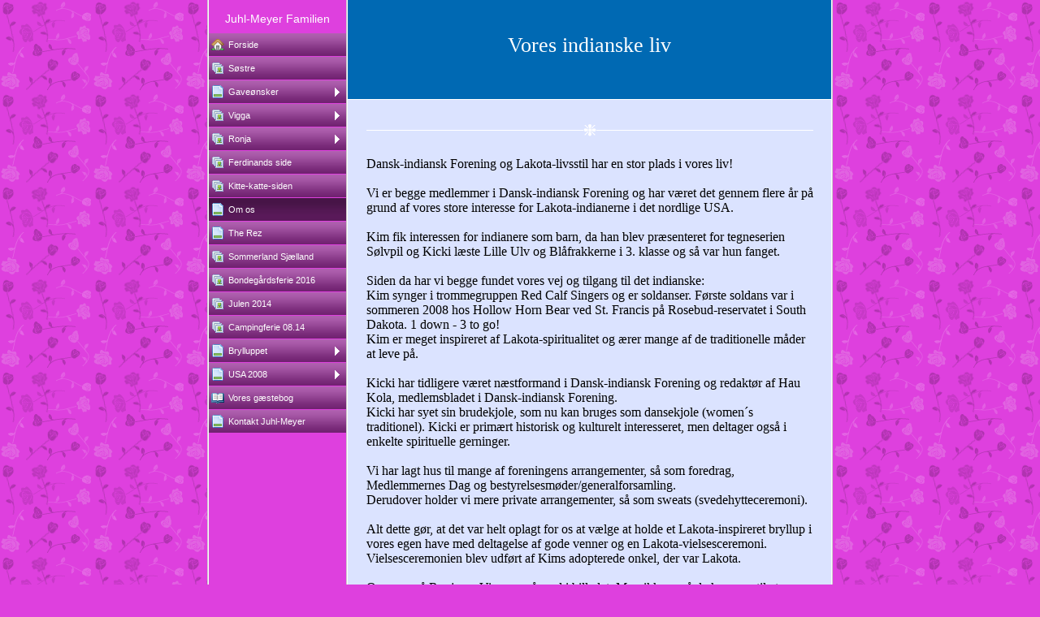

--- FILE ---
content_type: text/html
request_url: http://juhl-meyer.dk/23183083.html
body_size: 7575
content:

<!DOCTYPE HTML PUBLIC "-//W3C//DTD HTML 4.01 Transitional//EN" "http://www.w3.org/TR/html4/loose.dtd">
<html class="fullHeight" lang="da-DK" dir="ltr">
	<head>
		<title>Om os - www.juhl-meyer.dk</title>
			<meta http-equiv="content-type" content="text/html;charset=UTF-8">
		<meta http-equiv="Pragma" content="no-cache">
		<meta http-equiv="Expires" content="-1">
		<meta http-equiv="imagetoolbar" content="no">
		
        <link rel="canonical" href="http://www.juhl-meyer.dk/23183083">
		
		
        











<link rel="manifest" href="/manifest.json">
<link rel="yandex-tableau-widget" href="/yandex-browser-manifest.json">

		
		<meta content="123hjemmeside.dk" property="og:site_name"><meta content="1280" property="og:image:width"><meta content="1280" property="og:image:height"><meta content="Om os - www.juhl-meyer.dk" property="og:description"><meta content="images/i281756464605968957._szw1280h1280__1.jpg" property="og:image:url">
				<meta name="description" content="Om os - www.juhl-meyer.dk">		

		
		<link rel="stylesheet" type="text/css" media="all" href="css/global.css">
<link rel="stylesheet" type="text/css" media="all" href="CssForwarder_1.css">
<!--[if lt IE 7]>
<link rel="stylesheet" type="text/css" media="all" href="/userpages/pages/CssForwarder.css?location=root&amp;style=stdButton_ie6.css&amp;version=1.1.0" />
<![endif]-->
<link rel="stylesheet" type="text/css" media="all" href="CssForwarder_3.css">
<link rel="stylesheet" type="text/css" media="all" href="CssForwarder_2.css">
<!--[if lt IE 7]>
<link rel="stylesheet" type="text/css" media="all" href="/userpages/pages/CssForwarder.css?location=userpages&amp;style=usermenu_squared_ie6.css&amp;version=1.1.0" />
<![endif]-->
<!--[if lt IE 8]>
<link rel="stylesheet" type="text/css" media="all" href="/userpages/pages/CssForwarder.css?location=userpages&amp;style=usermenu_ie7.css&amp;version=1.1.0" />
<![endif]-->
<link rel="stylesheet" type="text/css" media="all" href="CssForwarder.css">
<link rel="stylesheet" type="text/css" media="print" href="css/print.css">
<link rel="stylesheet" type="text/css" media="all" href="css/jquery.fancybox-2.1.5.css">
<link rel="stylesheet" type="text/css" media="all" href="css/player.css">
<link rel="stylesheet" type="text/css" media="all" href="DynamicBackground.css">
<!--[if lt IE 7]>
<link rel="stylesheet" type="text/css" media="all" href="/css/DynamicBackground.css?v=1.0.0&amp;generate=1&amp;type=3&amp;color=de40de&amp;id=7" />
<![endif]-->
<link rel="stylesheet" type="text/css" media="all" href="CssForwarder_6.css">
<link rel="stylesheet" type="text/css" media="all" href="css/pagecomments.css">
<!--[if lt IE 7]>
<link rel="stylesheet" type="text/css" media="all" href="/c/css/pagecomments_ie6.css?_v=2ecfc6a1c53ae2bd0b8618296712ca55" />
<![endif]-->

		<script type="text/javascript" src="js/jquery-1.6.1.min.js"></script>
<script type="text/javascript" src="js/jquery-migrate-1.2.1.min.js"></script>
<script type="text/javascript" src="js/simplesite.util.browserdetect.js"></script>
<script type="text/javascript" src="js/simplesite.util.email.js"></script>
<script type="text/javascript" src="js/public-1.4.0.js"></script>
<!--[if lt IE 7]>
<script type="text/javascript" src="/css/unitpngfix-1.0.2.jsx"></script>
<![endif]-->
<script type="text/javascript" src="js/userpages_showpage.js"></script>
<script type="text/javascript" src="js/jquery.fancybox.pack-2.1.5.js"></script>
<script type="text/javascript" src="js/pagecomments.js"></script>

		
	</head>
	<body bgcolor="white" topmargin="0" leftmargin="0" marginheight="0" marginwidth="0" onload="InitOnLoad()" class="fullHeight">  
	<form method="post" action="/userPages/pages/ShowPage.aspx" id="Form1" class="fullHeight">
<div class="aspNetHidden">
<input type="hidden" name="__VIEWSTATE" id="__VIEWSTATE" value="/wEPDwUKMTY2NDEzMjMwNA8WBB4LUmVxdWVzdERhdGEykA4AAQAAAP////[base64]/////wkFAAAABfr///8vZWxrLmhwLlRlbXBsYXRlSW50ZXJmYWNlTGlicmFyeS5IYW5kbGluZ09wdGlvbnMBAAAAB3ZhbHVlX18AEAQAAAAAAAAAAAAAAAD/////AP///////////////[base64]////8PZAICD2QWBmYPFQEAZAIBD2QWBGYPFQITbWVudWl0ZW1fcGhvdG9hbGJ1bQBkAgEPFQELUyYjMjQ4O3N0cmVkAgMPFgIfBgL/////D2QCAw9kFgZmDxUBAGQCAQ9kFgRmDxUCDm1lbnVpdGVtX2JsYW5rBmNsb3NlZGQCAQ8VAQ9HYXZlJiMyNDg7bnNrZXJkAgMPFgIfBgL/////D2QCBA9kFgZmDxUBAGQCAQ9kFgRmDxUCE21lbnVpdGVtX3Bob3RvYWxidW0GY2xvc2VkZAIBDxUBBVZpZ2dhZAIDDxYCHwYC/////w9kAgUPZBYGZg8VAQBkAgEPZBYEZg8VAhNtZW51aXRlbV9waG90b2FsYnVtBmNsb3NlZGQCAQ8VAQVSb25qYWQCAw8WAh8GAv////8PZAIGD2QWBmYPFQEAZAIBD2QWBGYPFQITbWVudWl0ZW1fcGhvdG9hbGJ1bQBkAgEPFQEPRmVyZGluYW5kcyBzaWRlZAIDDxYCHwYC/////w9kAgcPZBYGZg8VAQBkAgEPZBYEZg8VAhNtZW51aXRlbV9waG90b2FsYnVtAGQCAQ8VARFLaXR0ZS1rYXR0ZS1zaWRlbmQCAw8WAh8GAv////8PZAIID2QWBmYPFQEJIHNlbGVjdGVkZAIBD2QWBGYPFQIObWVudWl0ZW1fYmxhbmsAZAIBDxUBBU9tIG9zZAIDDxYCHwYC/////w9kAgkPZBYGZg8VAQBkAgEPZBYEZg8VAg5tZW51aXRlbV9ibGFuawBkAgEPFQEHVGhlIFJlemQCAw8WAh8GAv////8PZAIKD2QWBmYPFQEAZAIBD2QWBGYPFQITbWVudWl0ZW1fcGhvdG9hbGJ1bQBkAgEPFQEZU29tbWVybGFuZCBTaiYjMjMwO2xsYW5kIGQCAw8WAh8GAv////8PZAILD2QWBmYPFQEAZAIBD2QWBGYPFQITbWVudWl0ZW1fcGhvdG9hbGJ1bQBkAgEPFQEZQm9uZGVnJiMyMjk7cmRzZmVyaWUgMjAxNmQCAw8WAh8GAv////8PZAIMD2QWBmYPFQEAZAIBD2QWBGYPFQITbWVudWl0ZW1fcGhvdG9hbGJ1bQBkAgEPFQEKSnVsZW4gMjAxNGQCAw8WAh8GAv////8PZAIND2QWBmYPFQEAZAIBD2QWBGYPFQITbWVudWl0ZW1fcGhvdG9hbGJ1bQBkAgEPFQESQ2FtcGluZ2ZlcmllIDA4LjE0ZAIDDxYCHwYC/////w9kAg4PZBYGZg8VAQBkAgEPZBYEZg8VAg5tZW51aXRlbV9ibGFuawZjbG9zZWRkAgEPFQEKQnJ5bGx1cHBldGQCAw8WAh8GAv////8PZAIPD2QWBmYPFQEAZAIBD2QWBGYPFQIObWVudWl0ZW1fYmxhbmsGY2xvc2VkZAIBDxUBCFVTQSAyMDA4ZAIDDxYCHwYC/////w9kAhAPZBYGZg8VAQBkAgEPZBYEZg8VAhJtZW51aXRlbV9ndWVzdGJvb2sAZAIBDxUBD1ZvcmVzIGfDpnN0ZWJvZ2QCAw8WAh8GAv////8PZAIRD2QWBmYPFQEObWVudV9sYXN0X2l0ZW1kAgEPZBYEZg8VAg5tZW51aXRlbV9ibGFuawBkAgEPFQESS29udGFrdCBKdWhsLU1leWVyZAIDDxYCHwYC/////[base64]/////[base64]">
</div>

		
		
		
		<div id="wrapper" class="wrapper fullHeight">
			<div class="centerPage fullHeight">
				<table id="centerTable" border="0" cellspacing="0" cellpadding="0" height="100%">
				<tr>
					<td class="fullHeight" valign="top">
						<table width="770" height="100%" border="0" cellspacing="0" cellpadding="0">
							<tr>
								<td id="centerTableContentCell" class="fullHeight" valign="top">
									<table id="centerTableContentTable" width="770" border="0" bgcolor="white" cellspacing="0" cellpadding="0" height="100%">
									<tr>
										<td valign="top" bgcolor="#cccccc" width="1"><img src="images/1x1pix_trans.gif" alt width="1" height="1" border="0"></td>
										<td valign="top" bgcolor="white" width="1"><img src="images/1x1pix_trans.gif" alt width="1" height="1" border="0"></td>
										
<td class="noprint" valign="top" bgcolor="de40de" width="169">
<div class="menuPlace user_menu_container ">
		<div id="menutop">
		
		
		<div class="menuTxt oneLineSpace"><span id="menu1_lbTitle">Juhl-Meyer Familien</span></div></div>
		
	<ul>

	<li class="menu_first_item">
<div class="menuitem_frontpage"><a class href="23183108.html"><span class="text_holder"><span>Forside</span></span></a></div>
	
	</li>

	<li class>
<div class="menuitem_photoalbum"><a class href="280435625.html"><span class="text_holder"><span>S&#248;stre</span></span></a></div>
	
	</li>

	<li class>
<div class="menuitem_blank"><a class="closed" href="23183101.html"><span class="text_holder"><span>Gave&#248;nsker</span></span></a></div>
	
	</li>

	<li class>
<div class="menuitem_photoalbum"><a class="closed" href="280435635.html"><span class="text_holder"><span>Vigga</span></span></a></div>
	
	</li>

	<li class>
<div class="menuitem_photoalbum"><a class="closed" href="23183080.html"><span class="text_holder"><span>Ronja</span></span></a></div>
	
	</li>

	<li class>
<div class="menuitem_photoalbum"><a class href="23183109.html"><span class="text_holder"><span>Ferdinands side</span></span></a></div>
	
	</li>

	<li class>
<div class="menuitem_photoalbum"><a class href="23183107.html"><span class="text_holder"><span>Kitte-katte-siden</span></span></a></div>
	
	</li>

	<li class=" selected">
<div class="menuitem_blank"><a class href="23183083.html"><span class="text_holder"><span>Om os</span></span></a></div>
	
	</li>

	<li class>
<div class="menuitem_blank"><a class href="23183081.html"><span class="text_holder"><span>The Rez</span></span></a></div>
	
	</li>

	<li class>
<div class="menuitem_photoalbum"><a class href="23183079.html"><span class="text_holder"><span>Sommerland Sj&#230;lland </span></span></a></div>
	
	</li>

	<li class>
<div class="menuitem_photoalbum"><a class href="23183096.html"><span class="text_holder"><span>Bondeg&#229;rdsferie 2016</span></span></a></div>
	
	</li>

	<li class>
<div class="menuitem_photoalbum"><a class href="280435631.html"><span class="text_holder"><span>Julen 2014</span></span></a></div>
	
	</li>

	<li class>
<div class="menuitem_photoalbum"><a class href="280435628.html"><span class="text_holder"><span>Campingferie 08.14</span></span></a></div>
	
	</li>

	<li class>
<div class="menuitem_blank"><a class="closed" href="23183099.html"><span class="text_holder"><span>Brylluppet</span></span></a></div>
	
	</li>

	<li class>
<div class="menuitem_blank"><a class="closed" href="23183100.html"><span class="text_holder"><span>USA 2008</span></span></a></div>
	
	</li>

	<li class>
<div class="menuitem_guestbook"><a class href="23183075.html"><span class="text_holder"><span>Vores gæstebog</span></span></a></div>
	
	</li>

	<li class="menu_last_item">
<div class="menuitem_blank"><a class href="23183076.html"><span class="text_holder"><span>Kontakt Juhl-Meyer</span></span></a></div>
	
	</li>

	</ul>

		


		
		<table>
            <tr align="left"> 
                
              <td align="left">
              
              <style> 
                    .imgbottombanner 
                    {
                        display: block;
                        height: 49px;
                        width: 149px;
                        background-image: url('images/da-DK_logo-banner-dark.png');
                    }
                </style>
              </td>
            </tr>
		</table>

		


	</div>
</td>
					
										

				<td valign="top" bgcolor="#cccccc" width="1"><img src="images/1x1pix_trans_4.gif" alt width="1" height="1" border="0"></td>
				<td valign="top" bgcolor="white" width="1"><img src="images/1x1pix_trans_4.gif" alt width="1" height="1" border="0"></td>
				<td align="center" valign="top" bgcolor="#dbe3ff" width="595">
					<table width="100%" border="0" cellspacing="0" cellpadding="0">
						<tr height="122">
							<td align="center" valign="middle" bgcolor="#0069b3" height="122">
							
								<div class="header oneLineSpace babyTxtHvid">Vores indianske liv</div>
								
							</td>
						</tr>
						<tr>
							<td align="center" valign="middle" bgcolor="white"><img src="images/1x1pix_trans_3.gif" alt width="1" height="1" border="0"></td>
						</tr>
						<tr>
							<td align="center" valign="middle">
							<div class="twoLineSpace"></div>



<!-- start repeat -->

							<div style="width:550px;">
							<div class="babyTxt" style="font-size:18px;"></div>
							<div class="oneLineSpace">
								<table width="100%" border="0" cellspacing="0" cellpadding="0">
									<tr>
										<td width="50%"><img src="images/1x1pix_trans_3.gif" alt width="10" height="10" border="0"></td>
										<td rowspan="3" align="center" width="18"><img src="images/stjerne.gif" alt width="16" height="15" border="0"></td>
										<td width="50%"><img src="images/1x1pix_trans_3.gif" alt width="10" height="10" border="0"></td>
									</tr>
									<tr>
										<td bgcolor="white" width="50%"><img src="images/1x1pix_trans_3.gif" alt width="1" height="1" border="0"></td>
										<td bgcolor="white" width="50%"><img src="images/1x1pix_trans_3.gif" alt width="1" height="1" border="0"></td>
									</tr>
									<tr>
										<td width="50%"><img src="images/1x1pix_trans_3.gif" alt width="10" height="10" border="0"></td>
										<td width="50%"><img src="images/1x1pix_trans_3.gif" alt width="10" height="10" border="0"></td>
									</tr>
								</table>
						</div>
									<div class="twoLineSpace" align="left">
		<p align="left">
				<font size="3">Dansk-indiansk Forening og Lakota-livsstil har en stor plads i vores liv!<br><br>Vi er begge medlemmer i Dansk-indiansk Forening og har været det gennem flere år på grund af vores store interesse for Lakota-indianerne i det nordlige USA.<br><br>Kim fik interessen for indianere som barn, da han blev præsenteret for tegneserien Sølvpil og Kicki læste Lille Ulv og Blåfrakkerne i 3. klasse og så var hun fanget. <br><br>Siden da har vi begge fundet vores vej og tilgang til det indianske:<br>Kim synger i trommegruppen Red Calf Singers og er soldanser. Første soldans var i sommeren 2008 hos Hollow Horn Bear ved St. Francis på Rosebud-reservatet i South Dakota. 1 down - 3 to go! <br>Kim er meget inspireret af Lakota-spiritualitet og ærer mange af de traditionelle måder at leve på.<br><br>Kicki har tidligere været næstformand i Dansk-indiansk Forening og redaktør af Hau Kola, medlemsbladet i Dansk-indiansk Forening. <br>Kicki har syet sin brudekjole, som nu kan bruges som dansekjole (women´s traditionel). Kicki er primært historisk og kulturelt interesseret, men deltager også i enkelte spirituelle gerninger.<br><br>Vi har lagt hus til mange af foreningens arrangementer, så som foredrag, Medlemmernes Dag og bestyrelsesmøder/generalforsamling. <br>Derudover holder vi mere private arrangementer, så som sweats (svedehytteceremoni).<br><br>Alt dette gør, at det var helt oplagt for os at vælge at holde et Lakota-inspireret bryllup i vores egen have med deltagelse af gode venner og en Lakota-vielsesceremoni. Vielsesceremonien blev udført af Kims adopterede onkel, der var Lakota.<br><br>Og nu er så Ronja og Vigga også med i billedet. Mon ikke også de kommer til at deltage i en svedehytte eller to i årene der kommer?<br><br>Hvis du vil vide mere om indianere og Dansk-indiansk Forening, så kig forbi hjemmesiden </font>
				<a href="http://www.tipi.dk">
						<font size="3">www.tipi.dk</font> </a>
				<font size="3">eller find siden på Facebook - god fornøjelse!<br></font>
		</p>
</div>
									<div class="halfLineSpace">
<span id="_ctl0_autoName_1__ctl0_autoName_3_PictureShowCont1_picText" class="cmpPictureSubtitle invisible" data-imageid="_ctl0_autoName_1__ctl0_autoName_3_PictureShowCont1" data-sitever="DK">S&#229; blev vi gift - l&#248;rdag d. 29. august 2009 - p&#229; &#230;gte lakota-maner!</span><img class="cmppicture" style="position: relative; top: 0; left: 0;" name="_ctl0_autoName_1__ctl0_autoName_3_PictureShowCont1" id="_ctl0_autoName_1__ctl0_autoName_3_PictureShowCont1" src="images/i281756464605968957._szw530h275_.jpg" border="0" align="top" data-bigimage="images/i281756464605968957._szw1280h1280_.jpg">


									</div>
									<div class="billedTxt">S&#229; blev vi gift - l&#248;rdag d. 29. august 2009 - p&#229; &#230;gte lakota-maner!</div>
									<div style="padding-bottom:40px;"></div>
</div>
<!-- end repeat -->

<!-- Skin: temp -->


							</td>
						</tr>
						
					</table>
					

<!-- comments box -->
<div class="userpages_comments_default_divider"></div>
<a id="_ctl0_usrPageComments_lnkCommentAnchor" name="comments"></a>
<div class="userpages_comments_container">
	<div class="like_share_page">
		
		
		    <span class="share_link"><a href="userpages/pages/controls/#" id="_ctl0_usrPageComments_htmShareThisOn">Del siden p&#229; Facebook</a></span>
		
		<div class="clear_float"></div>
	</div>

</div>
<input name="_ctl0:usrPageComments:htmPostUrl" type="hidden" id="_ctl0_usrPageComments_htmPostUrl" class="post_url">
<input name="_ctl0:usrPageComments:htmPageId" type="hidden" id="_ctl0_usrPageComments_htmPageId" class="page_id">
<input name="_ctl0:usrPageComments:htmPageItemId" type="hidden" id="_ctl0_usrPageComments_htmPageItemId" class="page_item_id">
<input name="_ctl0:usrPageComments:htmCommentsShape" type="hidden" id="_ctl0_usrPageComments_htmCommentsShape" class="comments_shape">
<input name="_ctl0:usrPageComments:hidCbFailMessage" type="hidden" id="_ctl0_usrPageComments_hidCbFailMessage" class="callbackfailure" value="Uheldigvis er der sket en teknisk fejl. Prøv gerne igen senere.">
<!-- comments box end -->
					<div class="twoLineSpace"></div>
				</td>
				<td valign="top" bgcolor="white" width="1"></td>
				<td valign="top" bgcolor="#cccccc" width="1"><img src="images/1x1pix_trans_4.gif" alt width="1" height="1" border="0"></td>

<!-- Skin: standard_blaalysblaa -->
									</tr>
									</table>
								</td>
								<td align="center" valign="top" height="100%" width="1">
									
								</td>
							</tr>
						</table>
					</td>
				</tr>
				</table>
			</div>
			<div class="bannerPosition" id="bannerPos">
				<table width="169" height="100%" border="0" cellspacing="0" cellpadding="0">
					<tr>
						<td align="center" valign="top">
							
						</td>
					</tr>
				</table>
			</div>	
		</div>
		
		
		
		
	
<div class="aspNetHidden">

	<input type="hidden" name="__VIEWSTATEGENERATOR" id="__VIEWSTATEGENERATOR" value="A78E5B41">
	<input type="hidden" name="__EVENTVALIDATION" id="__EVENTVALIDATION" value="/wEdAAaoiwKQi+2snsJTrwtISY4k1EZvSpzR7aAhrnr8Jx9r+f29K73/Qk7TPe0Obo7dxEg7VbAvDHKvtc501c/F4Nsr7gtL1PHqT50mFjYo5obyMm2efVFErfXP/m2WBrfAkBCJ/MY6TAAobyN71vFRqrf9wxgeGg==">
</div></form>
	
	<script type="text/javascript" src="js/webshopHideMenuItems.js"></script></body>
</html>


--- FILE ---
content_type: text/css
request_url: http://juhl-meyer.dk/css/player.css
body_size: 428
content:
/* player start */
.playerBg {
	background-image: url('../images/bg_3.gif');
	width: 320px;
	height: 44px;
	
}
.playerControl {
	margin-left: 5px;
	padding-top: 6px;
}

.playerTbl td {
	padding-right:6px;
}

.playerTbl td.last {
	padding-right:8px;
}

.playerBarTbl {
	width:140px;
	background-image: url('../images/bar.gif');
}
.playerBarPlace {
	margin-top:1px;
	text-align: left;
}

.bitrateTextStyle 
{
	margin-bottom:-1em;
	color:#000000;
	font-family:verdana;
	font-size:8px;
}

.playerMovieStripImg 
{
	margin:8px;
}

.video-messages-block{
	border-bottom: solid 1px #000;
	width: 565px;
	text-align: center;
	font-size: 12px;
	font-weight: bold;
	padding: 40px 0 45px 0;	
	margin: 0 auto;
}
.user_content_darkbg .video-messages-block{
	border-bottom: solid 1px #fff;
}
.video-messages-block div{
	margin: 0 auto;	
}
.video-messages-block h3{	
	font-size: 18px;
	margin: 5px 0;	
}	

/* player end */


--- FILE ---
content_type: text/css
request_url: http://juhl-meyer.dk/DynamicBackground.css
body_size: 242
content:

div.centerPage {
	text-align: center;
}

div.centerPage table {
	margin: 0 auto; 
	text-align: left;
}

div.bannerPosition {
	position: absolute;
	top:0;
	background-color: transparent;
	z-index: 2;
	display: none;
}

body {
	background-color:#de40de; background-image: url('images/bgp_roses.png');background-repeat: repeat;
}

div.picwrapper {
	position:relative; width:100%;
}


--- FILE ---
content_type: text/css
request_url: http://juhl-meyer.dk/CssForwarder_6.css
body_size: 938
content:

.tmpMain{
	font-family: "Trebuchet MS", Tahoma, Geneva, Arial, Helvetica, sans-serif;	
	font-size:16px;
	text-align:center;
	width: 595px;
}

.tmpMainTop{
	background-repeat:no-repeat;
	margin: 0px 0px 0px 0px; 
	padding: 0px 0px 0px 0px;	
	text-align:center;
    height:122px;
    border-bottom:solid 1px #ffffff;
    overflow:hidden;
}

.twoLineSpace {
	padding-bottom:27px;
}

.tmpMainPicSubBox{
	padding:0 16px;
}

.tmpMainTitle{
	font-size: 32px;
	font-weight: normal;
	margin: 0;
}

.tmpMainRow1{
	font-size: 18px;
	font-weight:bold;
	margin: 0;
}


.tmpMainRich{
	font-size: 16px;
	text-align:left;
}

.tmpMainDivider{
	height: 45px;
	margin: 0 0 0 0;
}

.tmpMainPicText{
	font-size:13px;
	padding: 0 16px;
}


/* business start */
td.business {
	color: #808080;	
	background: #E5E5E5; 
}

td.business .tmpTop{
	background-image:url(images/business_top.gif); 
}

td.business .tmpDivider {
	background: url(images/business_divider_1.gif) no-repeat;
}

td.business .tmpTitle{
	display:none;
	padding: 0px 0px 0px 0px;
}

td.business .tmpMainBox{
	font-size: 84%;
}

td.business .tmpMainRow1{
	font-size: 15px;
} 

td.business .tmpMainPicText{
	font-size: 12px;
}

/* business end */

/* horse start */
td.horse{
	color: #a52a2a;	
	background: #FAE0B0; 
}

td.horse .tmpTop{
	background-image:url(images/horse_top.gif); 
}

td.horse .tmpDivider {
	background: url(images/horse_divider_1.gif) no-repeat;
}

td.horse .tmpTitle{
	display:none;
	padding: 0px 50px 0px 125px;
}

td.horse .tmpMainBox{
	font-size: 84%;
}

td.horse .tmpMainRow1{
	font-size: 15px;
} 

td.horse .tmpMainPicText{
	font-size: 12px;
}
/* horse end */

/* princess start */
td.princess {
	color: #a52a2a;	
	background: #FECFD9; 
}

td.princess .tmpTop{
	background-image:url(images/princess_top.png); 
}

td.princess .tmpDivider {
	background: url(images/princess_divider_1.png) no-repeat;
}

td.princess .tmpTitle{
	display:none;
	padding: 0px 0px 0px 0px;
	font-size:36px;
}

td.princess .tmpMainBox{
	font-size: 84%;
}

td.princess .tmpMainRow1{
	font-size: 15px;
} 

td.princess .tmpMainPicText{
	font-size: 12px;
}
/* princess end */

/* xmascookie start */
td.xmascookie {
	color: #FFF;	
	background: #d40000  url(images/xmascookie_mainbg.gif);

}

td.xmascookie .tmpTop{
	background-image:url(images/xmascookie_top.png); 
	border:0px;
}

td.xmascookie .tmpDivider {
	background: url(images/xmascookie_divider_1.png) no-repeat;
}

td.xmascookie .tmpTitle{
	padding: 0;
	text-align:center;
	display:inline-block;	
}

td.xmascookie .tmpOver{
	display:none;
	margin:5px 0 0 0 ;
	height:55px;
	line-height:55px;
	overflow:hidden;
	width:390px;
}

td.xmascookie .tmpTopBg{
	background: url(images/xmascookie_topbg.png) no-repeat;
	height:47px;
}

td.xmascookie .tmpBg{
	background-image:url(images/xmascookie_bg.png); 

}

td.xmascookie .tmpMainBox{
	font-size: 84%;
}

td.xmascookie .tmpMainRow1{
	font-size: 15px;
} 

td.xmascookie .tmpMainPicText{
	font-size: 12px;
}
/* xmascookie end */

/* viking start */
td.viking {
	color: #FFF;	
	background: #c3af96 url(images/viking_mainbg.gif);
}

td.viking .tmpTop{
	background-image:url(images/viking_top.png); 
	border:0px;
}

td.viking .tmpDivider {
	background: url(images/viking_divider_1.png) no-repeat;
}

td.viking .tmpTitle{
	padding: 0;
	text-align:center;
	display:inline-block;	
}

td.viking .tmpOver{
	display:none;
	margin:10px 0 0 0 ;
	height:60px;
	overflow:hidden;
	width:480px;
	font-size:30px;
	color:#8c5921;
}


td.viking .tmpMainBox{
	font-size: 84%;
}

td.viking .tmpMainRow1{
	font-size: 15px;
} 

td.viking .tmpMainPicText{
	font-size: 12px;
}

/* viking end */

/* user_skin start */
td.user_content .tmpMainBox{
	font-size: 84%;
}

td.user_content .tmpMainRow1{
	font-size: 15px;
} 

td.user_content .tmpMainPicText{
	font-size: 12px;
}

/* user_skin end */

--- FILE ---
content_type: text/javascript
request_url: http://juhl-meyer.dk/js/webshopHideMenuItems.js
body_size: 667
content:
/* eslint-disable no-var */
/*global jQuery, window, document */
window.WebshopHideMenuItems = (function ($) {
    var version = "2";
    var webshopFileName = "";
    var webshopTitle = "Webshop";
    var menuHideClass = 'ws-hide-menu';
    if (!webshopFileName) {
        return;
    }
    function addWebshopClasses() {
        const style = document.createElement('style');
        style.innerHTML = '.' + menuHideClass + ' { display: none !important }';
        document.head.appendChild(style);
    }
    function isMenuItemHasWebshopLink(menuItem) {
        return menuItem.find('a[href="' + webshopFileName + '"]')[0];
    }
    function processV5Page() {
        $('.normal-menu, ul, .menu-more-items, .ss-pagemenu__desktop__page-list').each(function () {
            var menu = $(this);
            var foundWebshopLink = false;
            menu.children().each(function () {
                var menuItem = $(this);
                var hasWebshopLink = isMenuItemHasWebshopLink(menuItem);
                if (hasWebshopLink) {
                    $(hasWebshopLink).siblings().each(function () {
                        var sibling = $(this);
                        sibling.addClass(menuHideClass);
                    });
                    var caret = menuItem.find('i')[0];
                    if (caret) {
                        $(caret).next().remove();
                        $(caret).remove();
                    }
                    if (foundWebshopLink) {
                        menuItem.addClass(menuHideClass);
                    } else if (webshopTitle) {
                        hasWebshopLink.innerText = webshopTitle;
                    }
                    foundWebshopLink = true;
                }
            });
        });
    }
    addWebshopClasses();
    switch (version) {
        case "2":
        case "4":
        case "3":
        case "5":
        default:
            processV5Page();
            break;
    }
}(jQuery));
